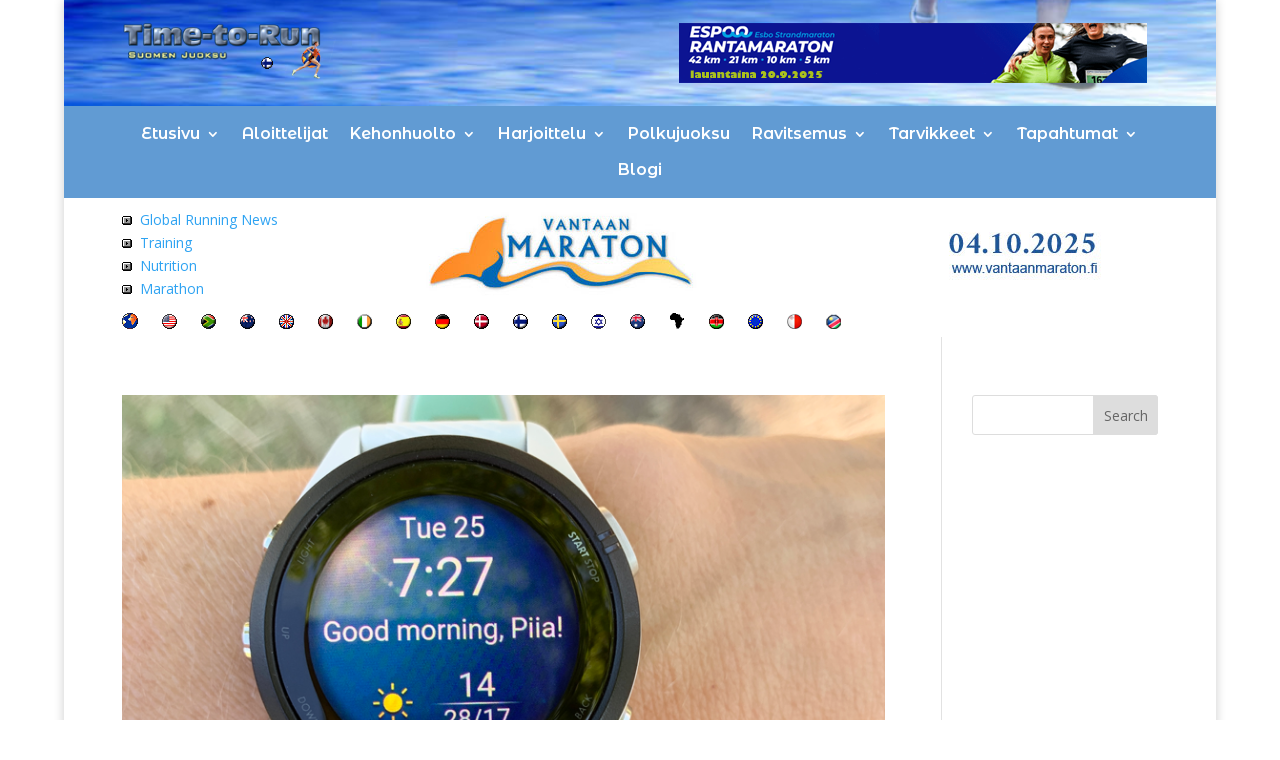

--- FILE ---
content_type: text/html; charset=utf-8
request_url: https://www.google.com/recaptcha/api2/aframe
body_size: 268
content:
<!DOCTYPE HTML><html><head><meta http-equiv="content-type" content="text/html; charset=UTF-8"></head><body><script nonce="KwAtWnN4_DljV5yyiGrkQQ">/** Anti-fraud and anti-abuse applications only. See google.com/recaptcha */ try{var clients={'sodar':'https://pagead2.googlesyndication.com/pagead/sodar?'};window.addEventListener("message",function(a){try{if(a.source===window.parent){var b=JSON.parse(a.data);var c=clients[b['id']];if(c){var d=document.createElement('img');d.src=c+b['params']+'&rc='+(localStorage.getItem("rc::a")?sessionStorage.getItem("rc::b"):"");window.document.body.appendChild(d);sessionStorage.setItem("rc::e",parseInt(sessionStorage.getItem("rc::e")||0)+1);localStorage.setItem("rc::h",'1769196979858');}}}catch(b){}});window.parent.postMessage("_grecaptcha_ready", "*");}catch(b){}</script></body></html>